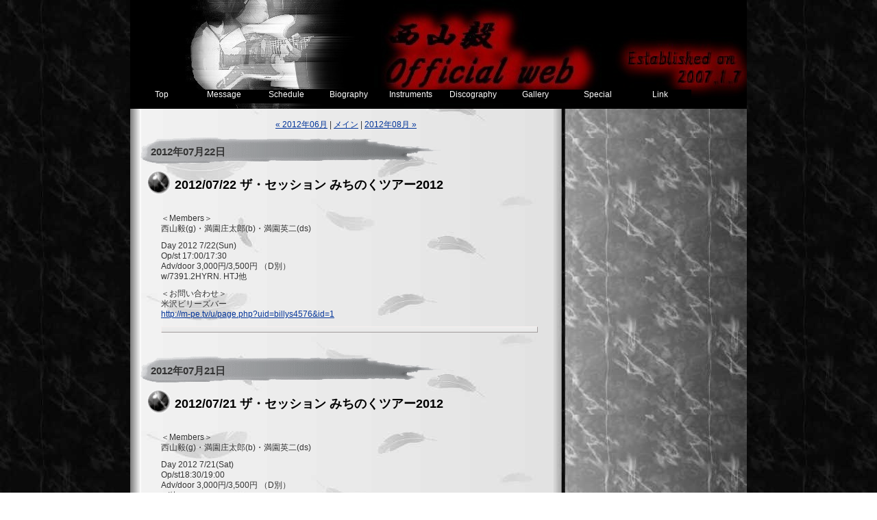

--- FILE ---
content_type: text/html
request_url: http://n-takeshi.sakura.ne.jp/nt/2012/07/
body_size: 7983
content:
<!DOCTYPE html PUBLIC "-//W3C//DTD XHTML 1.0 Transitional//EN"
   "http://www.w3.org/TR/xhtml1/DTD/xhtml1-transitional.dtd">
<html xmlns="http://www.w3.org/1999/xhtml" id="sixapart-standard">
<head>
<meta http-equiv="imagetoolbar" content="no"> 
   <meta http-equiv="Content-Type" content="text/html; charset=utf-8" />
   <meta name="generator" content="Movable Type 3.2-ja-2" />

   <link rel="stylesheet" href="https://n-takeshi.sakura.ne.jp/nt/styles-site.css" type="text/css" />
   <link rel="stylesheet" href="https://n-takeshi.sakura.ne.jp/nt/lightbox.css" type="text/css" media="screen" />
   <link rel="alternate" type="application/atom+xml" title="Atom" href="http://n-takeshi.sakura.ne.jp/nt/atom.xml" />
   <link rel="alternate" type="application/rss+xml" title="RSS 2.0" href="http://n-takeshi.sakura.ne.jp/nt/index.xml" />

   <title>西山毅Official web: 2012&#24180;07&#26376; アーカイブ</title>

   <link rel="start" href="http://n-takeshi.sakura.ne.jp/nt/" title="Home" />
   <link rel="prev" href="http://n-takeshi.sakura.ne.jp/nt/2012/06/" title="2012&amp;#24180;06&amp;#26376;" />
   <link rel="next" href="http://n-takeshi.sakura.ne.jp/nt/2012/08/" title="2012&amp;#24180;08&amp;#26376;" />
<script type="text/javascript" src="http://n-takeshi.sakura.ne.jp/nt/js/prototype.lite.js"></script>
<script type="text/javascript" src="http://n-takeshi.sakura.ne.jp/nt/js/moo.fx.js"></script>
<script type="text/javascript" src="http://n-takeshi.sakura.ne.jp/nt/lightbox-1.0.js"></script>
<script language="Javascript">
<!--
	var Mac   = navigator.userAgent.indexOf("Mac") != -1   ? true : false;
	function mdown(e) {
	if (navigator.appName == "Microsoft Internet Explorer") {
		//Mac版IE５ではコマンドキーを使ったショートカットでソースを見ることができます。
		if (event.button == 2 || (Mac && (event.ctrlKey || event.keyCode == 91))) {
			alert("コンテクストメニューは利用できません。");
			return(false);
		}
	  } else if (navigator.appName == "Netscape") {
		if (e.which == 3 || e.modifiers == 2 || e.ctrlKey) {
			alert("コンテクストメニューは利用できません。");
			return false;
	    }
	  } 
	}

	function noright(){
		alert("コンテクストメニューは利用できません。");
		return false;
	}


	document.oncontextmenu = noright;

	if (document.all && (Mac || ! document.getElementById)) {
		document.onmousedown = mdown;
		document.onkeydown = mdown;
	} else if (document.layers) {
		window.captureEvents(Event.MOUSEDOWN | Event.modifiers | Event.KEYDOWN);
		window.onmousedown = mdown;
		window.onkeydown = mdown;
	} else if(navigator.userAgent.indexOf("Netscape6")!=-1){
		//onmousedownだとalertが表示されますが、
		//同時にデフォルトのコンテクストメニューも表示されてしまいます。
		//なのでonmouseupを使います
  		document.onmouseup = mdown; 
		document.onkeydown = mdown;
	}

//-->
</script>

</head>
<body class="layout-two-column-right" onload="initLightbox()">
   <div id="container">
      <div id="container-inner" class="pkg">

         <div id="banner">
            <div id="banner-inner" class="pkg">
                          </div>
<ul id="nav">
<li><a href="http://nishiyama-takeshi.com/">Top</a></li>
<li><a href="http://nishiyama-takeshi.com/message/">Message</a></li>
<li><a href="http://nishiyama-takeshi.com/schedule/">Schedule</a></li>
<li><a href="http://nishiyama-takeshi.com/biography/">Biography</a></li>
<li><a href="http://nishiyama-takeshi.com/instruments/">Instruments</a></li>
<li><a href="http://nishiyama-takeshi.com/discography/">Discography</a></li>
<li><a href="http://nishiyama-takeshi.com/gallery/">Gallery</a></li>
<li><a href="http://nishiyama-takeshi.com/special/">Special</a></li>
<li><a href="http://nishiyama-takeshi.com/link/">Link</a></li>
</ul>
         </div>

         <div id="pagebody">
            <div id="pagebody-inner" class="pkg">
               <div id="alpha">
                  <div id="alpha-inner" class="pkg">
                     
                     <p class="content-nav">
                        <a href="http://n-takeshi.sakura.ne.jp/nt/2012/06/">&laquo; 2012&#24180;06&#26376;</a> |
                        <a href="http://n-takeshi.sakura.ne.jp/nt/">メイン</a>
                        | <a href="http://n-takeshi.sakura.ne.jp/nt/2012/08/">2012&#24180;08&#26376; &raquo;</a>
                     </p>
                     
                                          

                     <h2 class="date-header">2012&#24180;07&#26376;22&#26085;</h2>
                     <a id="a000547"></a>
                     <div class="entry" id="entry-547">
                        <h3 class="entry-header">2012/07/22 ザ・セッション みちのくツアー2012</h3>
                        <div class="entry-content">
                           <div class="entry-body">
                              <p>＜Members＞<br />
西山毅(g)・満園庄太郎(b)・満園英二(ds)</p>

<p>Day 2012 7/22(Sun)<br />
Op/st 17:00/17:30<br />
Adv/door 3,000円/3,500円 （D別）<br />
w/7391.2HYRN. HTJ他</p>

<p>＜お問い合わせ＞<br />
米沢ビリーズバー<br />
<a href="http://m-pe.tv/u/page.php?uid=billys4576&id=1" target="_blank">http://m-pe.tv/u/page.php?uid=billys4576&id=1</a></p>
                              
                              <p class="entry-footer">
                                                                                        </p>
                           </div>
                        </div>
                     </div>
                                          

                     <h2 class="date-header">2012&#24180;07&#26376;21&#26085;</h2>
                     <a id="a000546"></a>
                     <div class="entry" id="entry-546">
                        <h3 class="entry-header">2012/07/21 ザ・セッション みちのくツアー2012</h3>
                        <div class="entry-content">
                           <div class="entry-body">
                              <p>＜Members＞<br />
西山毅(g)・満園庄太郎(b)・満園英二(ds)</p>

<p>Day 2012 7/21(Sat)<br />
Op/st18:30/19:00<br />
Adv/door 3,000円/3,500円 （D別）<br />
w/他</p>

<p>＜お問い合わせ＞<br />
福島エリア559<br />
<a href="http://area559.jp/index.html" target="_blank">http://area559.jp/index.html</a></p>
                              
                              <p class="entry-footer">
                                                                                        </p>
                           </div>
                        </div>
                     </div>
                                          

                     <h2 class="date-header">2012&#24180;07&#26376;20&#26085;</h2>
                     <a id="a000545"></a>
                     <div class="entry" id="entry-545">
                        <h3 class="entry-header">2012/07/20 ザ・セッション みちのくツアー2012</h3>
                        <div class="entry-content">
                           <div class="entry-body">
                              <p>＜Members＞<br />
西山毅(g)・満園庄太郎(b)・満園英二(ds)</p>

<p>Day 2012 7/20(Fri)<br />
Open/Start 18:30/19:00<br />
Adv/door 3,500円/4,000円 （D別）<br />
w/2～3バンド他</p>

<p>＜お問い合わせ＞<br />
仙台enn2nd<br />
<a href="http://livehouseenn.com" target="_blank">http://livehouseenn.com</a></p>
                              
                              <p class="entry-footer">
                                                                                        </p>
                           </div>
                        </div>
                     </div>
                     
                  </div>
               </div>
            </div>
         </div>
      </div>
<font color="#ffffff">2007&#169;Takeshi Nishiyama All right reserved.</font>
   </div>
</body>
</html>


--- FILE ---
content_type: text/css
request_url: https://n-takeshi.sakura.ne.jp/nt/styles-site.css
body_size: 156
content:
/* This is the StyleCatcher theme addition. Do not remove this block. */
@import url(/n/mt-diary/mt-static/themes/base-weblog.css);
@import url(/n/mt-diary/mt-static/themes/black-marble/black-marble.css);
/* end StyleCatcher imports */


--- FILE ---
content_type: text/css
request_url: https://n-takeshi.sakura.ne.jp/n/mt-diary/mt-static/themes/black-marble/black-marble.css
body_size: 20217
content:
/*
name: black-marble
designer: MT hiyokko
designer_url: http://syoboi.com/
developer: MT hiyokko
developer_url: http://syoboi.com/
*/

/* Base Weblog (base-weblog.css) */

/* basic elements */

html
{
   margin: 0;
   /* setting border: 0 hoses ie6 win window inner well border */
   padding: 0;
}

body
{
   margin: 0;
   /* setting border: 0 hoses ie5 win window inner well border */
   padding: 0;
   font-family: verdana, 'trebuchet ms', sans-serif;
   font-size: 12px;
}

form, input { margin: 0; padding: 0; }
a { text-decoration: underline; }
a img { border: 0; }

h1, h2, h3, h4, h5, h6 { font-weight: normal; }
h1, h2, h4, h5, h6, p, ol, ul, pre
{
   margin-top: 10px;
   margin-bottom: 10px;
}

h3
{
   margin-top: 10px;
   margin-bottom: 0px;
}

blockquote{
   border: 3px ridge #999;
   padding: 10px;
   margin: 15px;
   background-image:url(block.gif);
   background-repeat:repeat-y;
}

img{
   padding: 0px;
   margin: 0px;
}


/* standard helper classes */

.clr
{
   clear: both;
   overflow: hidden;
   width: 1px;
   height: 1px;
   margin: 0 -1px -1px 0;
   border: 0;
   padding: 0;
   font-size: 0;
   line-height: 0;
}

/* .pkg class wraps enclosing block element around inner floated elements */
.pkg:after
{
   content: " ";
   display: block;
   visibility: hidden;
   clear: both;
   height: 0.1px;
   font-size: 0.1em;
   line-height: 0;
}
* html .pkg { display: inline-block; }
/* no ie mac \*/
* html .pkg { height: 1%; }
.pkg { display: block; }
/* */


/* page layout */

body { text-align: center; } /* center on ie */

#container
{
   position: relative;
   margin: 0 auto; /* center on everything else */
   width: 900px;
   text-align: left;
}
#container-inner { position: static; width: auto; }

#banner { position: relative; }
#banner-inner { position: static; }

#pagebody { position: relative; width: 100%; }
#pagebody-inner { position: static; width: 100%; }

#alpha, #beta, #gamma, #delta
{
   display: inline; /* ie win bugfix */
   position: relative;
   float: left;
   min-height: 1px;
}

#delta { float: right; }

#alpha-inner, #beta-inner, #gamma-inner, #delta-inner
{
   position: static;
}


/* banner user/photo */

.banner-user
{
   float: left;
   overflow: hidden;
   width: 64px;
   margin: 0 15px 0 0;
   border: 0;
   padding: 0;
   text-align: center;
}

.banner-user-photo
{
   display: block;
   margin: 0 0 2px 0;
   border: 0;
   padding: 0;
   background-position: center center;
   background-repeat: no-repeat;
   text-decoration: none !important;
}

.banner-user-photo img
{
   width: 64px;
   height: auto;
   margin: 0;
   border: 0;
   padding: 0;
}


/* content */

.content-nav
{
   margin: 10px;
   text-align: center;
}

.date-header,
.entry-content
{
   position: static;
   clear: both;
}

.entry,
.trackbacks,
.comments,
.archive
{
   position: static;
   overflow: hidden;
   clear: both;
   width: 100%;
   margin-bottom: 20px;
}

.entry-content,
.trackbacks-info,
.trackback-content,
.comment-content,
.comments-open-content,
.comments-closed
{
   clear: both;
   margin: 5px 10px;
}

.entry-excerpt,
.entry-body,
.entry-more-link,
.entry-more
{
   clear: both;
}

.entry-footer,
.trackback-footer,
.comment-footer,
.comments-open-footer,
.archive-content
{
   clear: both;
   margin: 5px 10px 20px 10px;
}

.comments-open label { display: block; }

#comment-author, #comment-email, #comment-url, #comment-text
{
   width: 450px;
}

#comment-bake-cookie
{
   margin-left: 0;
   vertical-align: middle;
}

#comment-post
{
   font-weight: bold;
}

img.image-full { width: 100%; }

.image-thumbnail
{
   float: left;
   width: 115px;
   margin: 0 10px 10px 0;
}

.image-thumbnail img
{
   width: 115px;
   height: 115px;
   margin: 0 0 2px 0;
}


/* modules */

.module
{
   position: relative;
   overflow: hidden;
   width: 100%;
}

.module-content
{
   position: relative;
   margin: 5px 10px 20px 10px;
}

.module-list,
.archive-list
{
   margin: 0;
   padding: 0;
   list-style: none;
}

.module-list-item
{
   margin-top: 5px;
   margin-bottom: 5px;
}

.module-presence img { vertical-align: middle; }
.module-powered .module-content { margin-bottom: 10px; }
.module-photo .module-content { text-align: center; }
.module-wishlist .module-content { text-align: center; }

.module-calendar .module-content table
{
   border-collapse: collapse;
}

.module-calendar .module-content th,
.module-calendar .module-content td
{
   width: 14%;
   text-align: center;
}

.typelist-thumbnailed { margin: 0 0 20px 0; }

.typelist-thumbnailed .module-list-item
{
   display: block;
   clear: both;
   margin: 0;
}

/* positioniseverything.net/easyclearing.html */
.typelist-thumbnailed .module-list-item:after
{
   content: " ";
   display: block;
   visibility: hidden;
   clear: both;
   height: 0.1px;
   font-size: 0.1em;
   line-height: 0;
}
* html .typelist-thumbnailed .module-list-item { display: inline-block; }
/* no ie mac \*/
* html .typelist-thumbnailed .module-list-item { height: 1%; }
.typelist-thumbnailed .module-list-item { display: block; }
/* */

.typelist-thumbnail
{
   float: left;
   min-width: 60px;
   width: 60px;
   /* no ie mac \*/width: auto;/* */
   margin: 0 5px 0 0;
   text-align: center;
   vertical-align: middle;
}

.typelist-thumbnail img { margin: 5px; }

.module-galleries .typelist-thumbnail img { width: 50px; }

.typelist-description
{
   margin: 0;
   padding: 5px;
}

.module-featured-photo .module-content,
.module-photo .module-content
{
   margin: 0;
}

.module-featured-photo img { width: 100%; }

.module-recent-photos { margin: 0 0 15px 0; }
.module-recent-photos .module-content { margin: 0; }
.module-recent-photos .module-list
{
   display: block;
   height: 1%;
   margin: 0;
   border: 0;
   padding: 0;
   list-style: none;
}

/* positioniseverything.net/easyclearing.html */
.module-recent-photos .module-list:after
{
   content: " ";
   display: block;
   visibility: hidden;
   clear: both;
   height: 0.1px;
   font-size: 0.1em;
   line-height: 0;
}
* html .module-recent-photos .module-list { display: inline-block; }
/* no ie mac \*/
* html .module-recent-photos .module-list { height: 1%; }
.module-recent-photos .module-list { display: block; }
/* */

.module-recent-photos .module-list-item
{
   display: block;
   float: left;
   /* ie win fix \*/ height: 1%; /**/
   margin: 0;
   border: 0;
   padding: 0;
}

.module-recent-photos .module-list-item a
{
   display: block;
   margin: 0;
   border: 0;
   padding: 0;
}

.module-recent-photos .module-list-item img
{
   width: 60px;
   height: 60px;
   margin: 0;
   padding: 0;
}


/* mmt calendar */

.module-mmt-calendar { margin-bottom: 15px; }
.module-mmt-calendar .module-content { margin: 0; }
.module-mmt-calendar .module-header { margin: 0; }
.module-mmt-calendar .module-header a { text-decoration: none; }
.module-mmt-calendar table { width: 100%; }

.module-mmt-calendar th { text-align: left; }

.module-mmt-calendar td
{
   width: 14%;
   height: 75px;
   text-align: left;
   vertical-align: top;
}

.day-photo
{
   width: 54px;
   height: 54px;
}

.day-photo a
{
   display: block;
}

.day-photo a img
{
   width: 50px;
   height: 50px;
}




/* Vicksburg (theme-vicksburg.css) */

/* basic page elements */

body
{
   font-family: 'trebuchet ms', verdana, helvetica, arial, sans-serif;
   font-size: 12px;
}

a { color: #003399; text-decoration: underline; }
a:hover { color: #ff33ff; position:relative; top:1px; left:1px; }

#banner a { color: #fff; text-decoration: none; }
#banner a:hover { color: #999; text-decoration: none; position:relative; top:1px; left:1px; }

.module-content a { color: #003399; }
.module-content a:hover { color: #ff33ff; position:relative; top:1px; left:1px; }

h1, h2, h3, h4, h5, h6
{
   font-family: 'trebuchet ms', verdana, helvetica, arial, sans-serif;
}

.module-header
{
   /* ie win (5, 5.5, 6) bugfix */
   p\osition: relative;
   width: 100%;
   w\idth: auto;

   margin: 0;
   padding: 7px 7px 7px 20px;
   color: #333;
   background-image:url(back.jpg);
   background-repeat:no-repeat;
   font-size: 14px;
   font-weight: bold;
   line-height: 1;
   text-transform: uppercase;
   border-width: 0px 0px 1px 0px;
   border-style: outset;
   border-color: #333;
}

.trackbacks-header,
.comments-header,
.comments-open-header,
.archive-header
{
   /* ie win (5, 5.5, 6) bugfix */
   p\osition: relative;
   width: 100%;
   w\idth: auto;

   margin: 0;
   padding: 7px 7px 7px 20px;
   color: #333;
   background-image:url(trackback.jpg);
   background-repeat:no-repeat;
   font-size: 14px;
   font-weight: bold;
   line-height: 1;
   text-transform: uppercase;
   border-width: 1px 1px 1px 1px;
   border-style: outset;
   border-color: #666;
}

.module-header a,
.module-header a:hover,
.trackbacks-header a,
.trackbacks-header a:hover,
.comments-header a,
.comments-header a:hover,
.comments-open-header a,
.comments-open-header a:hover
.archive-header a,
.archive-header a:hover
{
   color: #333;
}

.entry-more-link,
.entry-footer,
.comment-footer,
.trackback-footer,
.typelist-thumbnailed
{
   font-size: 12px;
}

.commenter-profile img { vertical-align: middle; }


/* page layout */

body
{
   min-width: 900px;
   color: #333;
   background-image:url(bodyback.jpg);
   background-repeat:repeat;
}

#container
{
   margin-bottom: 20px;
  /* background: #fff;*/
      background-image:url(beta.jpg);
      background-repeat:repeat-y;
}

#container-inner
{
   border-width: 0px 0px 1px 0px;
   border-style: solid;
   border-color: #333;
}

#banner
{
   width: 900px;
   background-image:url(wired_top4.jpg);
   background-repeat:repeat-x;
   height:159px;
}

#banner-inner
{
   padding: 20px 0px 0px 0px;
   border-width: 0px 0px 0px 0px;
   border-style: solid;
   border-color: #999;
   height:100px;
}

.banner-user
{
   width: 70px;
   margin-top: 5px;
   font-size: 10px;
}

.banner-user-photo { border: 1px solid #fff; }

#banner-header
{
   margin: 0;
   color: #fff;
   font-size: 36px;
   font-weight: bold;
   line-height: 1;
}

#banner-description
{
   margin-top: 5px;
   margin-bottom: 0;
   color: #fff;
   background: none;
   font-size: 16px;
   font-weight: bold;
   line-height: 1.125;
   text-shadow: #36414d 0 1px 2px;
}

#alpha { }
#beta { }
#gamma, #delta { }

#beta-inner,
#gamma-inner,
#delta-inner
{ }

.date-header
{
   margin-top: 0;
   font-size: 15px;
   padding: 12px 0px 8px 15px;
   color: #333;
   font-weight: bold;
   /*text-transform: uppercase;*/
   background-image:url(date-header.gif);
   background-repeat:no-repeat;
}

.entry-header
{
   margin-top: 0;
   background-image:url(entry-title.gif);
   background-repeat: no-repeat;
   background-position:10px 0px;
   padding: 8px 10px 10px 50px;
   color: #000000;
   font-size: 18px;
   font-weight:bold;
}

.entry-content
{
   margin: 0;
   padding:0 10px 5px 20px;
   font-size: 12px;
   line-height: 1.3;
}

.comment-content,
.trackback-content
{
   margin: 0;
   padding: 10px;
   font-size: 12px;
   line-height: 1.3;
}

.entry-body,
.entry-more-link,
.entry-more
{
   padding: 10px;
}


.entry-footer
{
   margin: 0px;
   padding: 4px 15px 3px 5px;
   color: #666;
   font-size: 12px;
   text-align: right;
   background-image:url(footer.jpg);
   background-repeat: no-repeat;
   border-width: 1px 1px 1px 1px;
   border-style: outset;
   border-color: #f5eeed;
}

.comment-footer,
.trackback-footer
{
   margin: 0px;
   padding: 2px 23px 15px 0px;
   color: #000;
   font-size: 12px;
   text-align: right;
}

.comment-content,
.trackback-content,
.comment-footer,
.trackback-footer
{
   margin-left: 10px;
}

.content-nav { margin-top: 0; }

#trackbacks-info
{
   margin: 10px 0;
   background-image:url(trackback-back.jpg);
   background-repeat: no-repeat;
   border: 3px ridge #bc8f8f;
   padding: 0 10px;
   color: #333;
   font-size: 14px;
   font-weight: bold;
   text-align: center;
}

.comments-open-footer
{
   margin: 10px 0;
}


/* modules */

.module
{
   margin: 0 0 10px 0;
   border-width: 1px 1px 1px 1px;
   border-style: solid;
   border-color: #666;
   background-image:url(back2.jpg);
}

.module-content
{
   margin: 0 0 10px 0;
   padding: 10px 5px 0 10px;
   font-size: 12px;
   line-height: 1.2;
}

.module-search input { font-size: 12px; }
.module-search #search { width: 180px; }

.module-mmt-calendar .module-content table,
.module-calendar .module-content table { font-size: 12px; }

.module-powered { border-width: 0; }
.module-powered .module-content
{
   margin-bottom: 0;
   border: 1px dashed #a3b8cc;
   padding-bottom: 10px;
   color: #292e33;
   background: #fff;
}

.module-photo { background: none; }
.module-photo img { border: solid 1px #fff; }

.module-list
{
   margin: 0 5px 10px 15px;
   list-style: disc;
}

.module-list .module-list
{
   margin: 5px 0 0 0;
   padding-left: 10px;
   list-style: circle;
}

.module-list-item
{
   margin-top: 0;
   color: #333;
   line-height: 1.2;
}

.typelist-thumbnailed .module-list
{
   margin: 0 0 10px 0;
   list-style: none;
}

.typelist-thumbnailed .module-list-item
{
   margin: 1px 0;
   padding: 0;
   background: #f3f6f9;
}

.typelist-thumbnail
{
   background: #fff;
}

.module-photo img { border: 1px solid #fff; }

.module-featured-photo { width: 398px; }
.module-featured-photo .module-content
{
   margin: 0;
   border-width: 0;
   padding: 0;
}
.module-featured-photo img { width: 398px; }

.module-recent-photos .module-content { padding: 10px 0 0 19px; }
.module-recent-photos .module-list { margin: 0; }
.module-recent-photos .module-list-item
{
   width: 64px; /* mac ie fix */
   margin: 0 10px 10px 0;
   padding: 0;
   background: none;
}

.module-recent-photos .module-list-item a
{
   border: #cfd4d9 1px solid;
   padding: 1px;
   background: #fff;
}

.module-recent-photos .module-list-item a:hover
{
   border-color: #36414d;
   background: #fff;
}


/* calendar tweaks */

   .layout-calendar #alpha { width: 260px; }
   .layout-calendar #beta { width: 420px; }

   .layout-calendar #gamma,
   .layout-calendar #delta
   {
      width: 190px;
   }

   .layout-calendar #gamma-inner,
   .layout-calendar #delta-inner
   {
      border: 0;
      padding: 0;
   }

   .module-mmt-calendar { width: 398px; }
   .module-mmt-calendar .module-content
   {
      margin: 0;
      border-width: 0;
      padding: 10px;
   }

   .module-mmt-calendar table
   {
      width: 378px;
      background: #a3b8cc;
   }

   .module-mmt-calendar th
   {
      color: #fff;
      border-top: 1px solid #fff;
      border-right: 1px solid #f3f6f9;
      border-bottom: 1px solid #cfd4d9;
      padding: 2px;
      text-align: right;
      font-weight: bold;
   }

   .module-mmt-calendar td
   {
      border-top: 1px solid #fff;
      border-right: 1px solid #f3f6f9;
      border-bottom: 1px solid #cfd4d9;
      padding: 2px;
      text-align: right;
      font-weight: normal;
      background: #e6ecf2;
   }

   th.weekday-7, td.day-7, td.day-14, td.day-21, td.day-28, td.day-35, td.day-42
   {
      border-right: none;
   }

   .module-mmt-calendar td { height: 70px; }

   .day-photo
   {
      width: 49px;
      height: 49px;
   }
	
   .day-photo a
   {
      border: #cfd4d9 1px solid;
      padding: 1px;
      background: #fff;
   }

   .day-photo a:hover
   {
      border-color: #36414d;
      background: #fff;
   }

   .day-photo a img
   {
      width: 45px;
      height: 45px;
   }


/* artistic tweaks */

   .layout-artistic #alpha { width: 260px; }
   .layout-artistic #beta { width: 420px; }

   .layout-artistic #gamma,
   .layout-artistic #delta
   {
      width: 190px;
   }

   .layout-artistic #gamma-inner,
   .layout-artistic #delta-inner
   {
      border: 0;
      padding: 0;
   }


/* moblog1 tweaks */

   .layout-moblog1 #alpha
   {
      margin: 0;
      width: 180px;
      background: #e6ecf2;
   }

   .layout-moblog1 #alpha-inner
   {
      padding: 10px 10px 0 10px;
      border-width: 2px 0 2px 2px;
      border-style: solid;
      border-color: #fff;
   }

   .layout-moblog1 #beta
   {
      margin: 15px 15px 0 15px;
      width: 320px;
      background: none;
   }

   .layout-moblog1 #beta-inner
   {
      padding: 0;
      border-width: 0;
   }

   .layout-moblog1 .module-recent-photos .module-content { padding: 10px 0 0 10px; }


/* moblog2 tweaks */

   .layout-moblog2 #alpha
   {
      margin: 0;
      width: 86px;
      background: #e6ecf2;
   }

   .layout-moblog2 #alpha-inner
   {
      padding: 10px 10px 0 10px;
      border-width: 2px 0 2px 2px;
      border-style: solid;
      border-color: #fff;
   }

   .layout-moblog2 #beta
   {
      margin: 15px 15px 0 15px;
      width: 260px;
      background: none;
   }

   .layout-moblog2 #beta-inner
   {
      padding: 0;
      border-width: 0;
   }

   .layout-moblog2 #delta
   {
      width: 154px;
   }

   .layout-moblog2 .module-recent-photos
   {
      border: 0;
      background: none;
   }

   .layout-moblog2 .module-recent-photos .module-content
   {
      padding: 0;
      border: 0;
   }

   .layout-moblog2 .module-recent-photos .module-list-item { margin: 0 0 10px 0; }


/* timeline tweaks */

   .layout-timeline #alpha { width: 260px; }
   .layout-timeline #beta { width: 420px; }

   .layout-timeline #gamma,
   .layout-timeline #delta
   {
      width: 190px;
   }

   .layout-timeline #gamma-inner,
   .layout-timeline #delta-inner
   {
      border: 0;
      padding: 0;
   }


/* one-column tweaks */

   .layout-one-column body { min-width: 900px;}
   .layout-one-column #container { width: 900px; background:none; border:none;}
   .layout-one-column #container-inner {background:none; border:none;}
   .layout-one-column #banner { width: 900px; } /* necessary for ie win */
   .layout-one-column #alpha { margin: 15px 25px 15px 120px; width: 630px; border:1px solid #999;padding:20px;background:#fff;}


/* two-column-left tweaks */

   .layout-two-column-left #container
{
      background-image:url(beta2.jpg);
      background-repeat:repeat-y;
}


   .layout-two-column-left #alpha
   {
      margin: 0;
      width: 260px;
   }

   .layout-two-column-left #alpha-inner
   {
      padding: 10px 10px 0 10px;

   }

   .layout-two-column-left #beta
   {
      margin: 15px 15px 0 15px;
      width: 600px;
      background: none;
   }

   .layout-two-column-left #beta-inner
   {
      padding: 0;
      border-width: 0;
   }


/* two-column-right tweaks */

   .layout-two-column-right #container
{
      background-image:url(beta.jpg);
      background-repeat:repeat-y;
}

   .layout-two-column-right #alpha
   {
      margin: 15px 15px 0 15px;
      width: 600px;
      background: none;
   }

   .layout-two-column-right #alpha-inner
   {
      padding: 0;
      border-width: 0;
   }


   .layout-two-column-right #beta
   {
      margin: 0;
      width: 260px;
   }

   .layout-two-column-right #beta-inner
   {
      padding: 10px 5px 0 15px;
   }


/* three-column tweaks */

   .layout-three-column body { min-width: 950px;}

.layout-three-column #container{
width: 950px;
background-image:url(beta3.jpg);
background-repeat:repeat-y;
}

   .layout-three-column #banner { width: 948px; } /* necessary for ie win */

   .layout-three-column #alpha
   {
      margin: 0;
      width: 210px;
      background:none;
   }

   .layout-three-column #alpha-inner
   {
      padding: 8px 2px 0 6px;
   }

   .layout-three-column #beta
   {
      margin: 10px 10px 0 10px;
      width: 500px;
      background: none;
   }

   .layout-three-column #beta-inner
   {
      padding: 0;
      border-width: 0;
   }

   .layout-three-column #gamma
   {
      margin: 0;
      width: 210px;
      background:none;
   }

   .layout-three-column #gamma-inner
   {
      padding: 8px 0px 0px 8px;
   }

#nav{
margin-bottom: 0px;
padding: 0px;
list-style:none;
float:left;
width:100%;
}

#nav li {
float:left;
background-color:#000;
border:0px solid #000;
font-size:12px;
text-align:center;
width:91px;
height:20px;
margin-top:1px;
margin-right:0px;
margin-left:0px;
}

#nav a{
color:#ffffff;
display:block;
width:91px;
height:20px;
}

#nav a:hover {
color:#000000;
background-color: #ff0000;
text-decoration:none;
height:20px;
}


table#monthly_list {
	border-collapse: collapse;
	border-style: none;
}

table#monthly_list td {
	padding:3px;
}

#monthly_list a.date {
	color: #444444;
	text-decoration: none;
}


